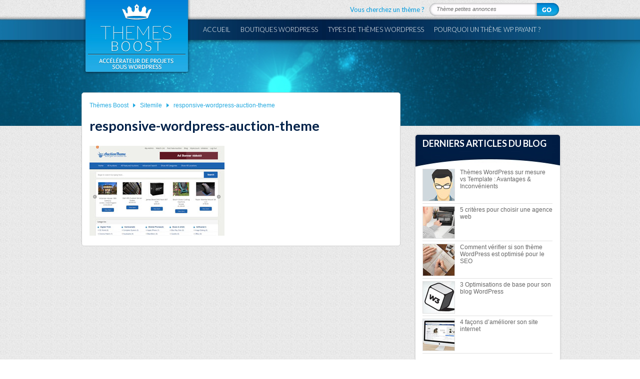

--- FILE ---
content_type: text/html; charset=UTF-8
request_url: https://www.themes-boost.fr/sitemile/responsive-wordpress-auction-theme/
body_size: 11049
content:
<!DOCTYPE html PUBLIC "-//W3C//DTD XHTML 1.0 Transitional//EN" "http://www.w3.org/TR/xhtml1/DTD/xhtml1-transitional.dtd">
<html lang="fr-FR">
<head>
<meta charset="UTF-8" />
<title>responsive-wordpress-auction-theme</title>
<link rel="profile" href="http://gmpg.org/xfn/11" />
<link rel="pingback" href="https://www.themes-boost.fr/xmlrpc.php" />
<meta name='robots' content='index, follow, max-image-preview:large, max-snippet:-1, max-video-preview:-1' />

	<!-- This site is optimized with the Yoast SEO plugin v22.3 - https://yoast.com/wordpress/plugins/seo/ -->
	<link rel="canonical" href="https://www.themes-boost.fr/sitemile/responsive-wordpress-auction-theme/" />
	<meta property="og:locale" content="fr_FR" />
	<meta property="og:type" content="article" />
	<meta property="og:title" content="responsive-wordpress-auction-theme" />
	<meta property="og:url" content="https://www.themes-boost.fr/sitemile/responsive-wordpress-auction-theme/" />
	<meta property="og:site_name" content="Themes Boost" />
	<meta property="og:image" content="https://www.themes-boost.fr/sitemile/responsive-wordpress-auction-theme" />
	<meta property="og:image:width" content="270" />
	<meta property="og:image:height" content="180" />
	<meta property="og:image:type" content="image/jpeg" />
	<script type="application/ld+json" class="yoast-schema-graph">{"@context":"https://schema.org","@graph":[{"@type":"WebPage","@id":"https://www.themes-boost.fr/sitemile/responsive-wordpress-auction-theme/","url":"https://www.themes-boost.fr/sitemile/responsive-wordpress-auction-theme/","name":"responsive-wordpress-auction-theme","isPartOf":{"@id":"https://www.themes-boost.fr/#website"},"primaryImageOfPage":{"@id":"https://www.themes-boost.fr/sitemile/responsive-wordpress-auction-theme/#primaryimage"},"image":{"@id":"https://www.themes-boost.fr/sitemile/responsive-wordpress-auction-theme/#primaryimage"},"thumbnailUrl":"https://www.themes-boost.fr/wp-content/uploads/responsive-wordpress-auction-theme.jpg","datePublished":"2014-09-08T08:44:06+00:00","dateModified":"2014-09-08T08:44:06+00:00","breadcrumb":{"@id":"https://www.themes-boost.fr/sitemile/responsive-wordpress-auction-theme/#breadcrumb"},"inLanguage":"fr-FR","potentialAction":[{"@type":"ReadAction","target":["https://www.themes-boost.fr/sitemile/responsive-wordpress-auction-theme/"]}]},{"@type":"ImageObject","inLanguage":"fr-FR","@id":"https://www.themes-boost.fr/sitemile/responsive-wordpress-auction-theme/#primaryimage","url":"https://www.themes-boost.fr/wp-content/uploads/responsive-wordpress-auction-theme.jpg","contentUrl":"https://www.themes-boost.fr/wp-content/uploads/responsive-wordpress-auction-theme.jpg","width":270,"height":180},{"@type":"BreadcrumbList","@id":"https://www.themes-boost.fr/sitemile/responsive-wordpress-auction-theme/#breadcrumb","itemListElement":[{"@type":"ListItem","position":1,"name":"Thèmes Boost","item":"https://www.themes-boost.fr/"},{"@type":"ListItem","position":2,"name":"Sitemile","item":"https://www.themes-boost.fr/sitemile/"},{"@type":"ListItem","position":3,"name":"responsive-wordpress-auction-theme"}]},{"@type":"WebSite","@id":"https://www.themes-boost.fr/#website","url":"https://www.themes-boost.fr/","name":"Themes Boost","description":"Accélérateur de projets sous Wordpress - Choisissez un thème WP professionnel à un prix compétitif !","potentialAction":[{"@type":"SearchAction","target":{"@type":"EntryPoint","urlTemplate":"https://www.themes-boost.fr/?s={search_term_string}"},"query-input":"required name=search_term_string"}],"inLanguage":"fr-FR"}]}</script>
	<!-- / Yoast SEO plugin. -->


<link rel='dns-prefetch' href='//www.googletagmanager.com' />
<link rel="alternate" type="application/rss+xml" title="Themes Boost &raquo; Flux" href="https://www.themes-boost.fr/feed/" />
<link rel="alternate" type="application/rss+xml" title="Themes Boost &raquo; Flux des commentaires" href="https://www.themes-boost.fr/comments/feed/" />
<link rel="alternate" type="application/rss+xml" title="Themes Boost &raquo; responsive-wordpress-auction-theme Flux des commentaires" href="https://www.themes-boost.fr/sitemile/responsive-wordpress-auction-theme/feed/" />
<script type="text/javascript">
/* <![CDATA[ */
window._wpemojiSettings = {"baseUrl":"https:\/\/s.w.org\/images\/core\/emoji\/14.0.0\/72x72\/","ext":".png","svgUrl":"https:\/\/s.w.org\/images\/core\/emoji\/14.0.0\/svg\/","svgExt":".svg","source":{"concatemoji":"https:\/\/www.themes-boost.fr\/wp-includes\/js\/wp-emoji-release.min.js"}};
/*! This file is auto-generated */
!function(i,n){var o,s,e;function c(e){try{var t={supportTests:e,timestamp:(new Date).valueOf()};sessionStorage.setItem(o,JSON.stringify(t))}catch(e){}}function p(e,t,n){e.clearRect(0,0,e.canvas.width,e.canvas.height),e.fillText(t,0,0);var t=new Uint32Array(e.getImageData(0,0,e.canvas.width,e.canvas.height).data),r=(e.clearRect(0,0,e.canvas.width,e.canvas.height),e.fillText(n,0,0),new Uint32Array(e.getImageData(0,0,e.canvas.width,e.canvas.height).data));return t.every(function(e,t){return e===r[t]})}function u(e,t,n){switch(t){case"flag":return n(e,"\ud83c\udff3\ufe0f\u200d\u26a7\ufe0f","\ud83c\udff3\ufe0f\u200b\u26a7\ufe0f")?!1:!n(e,"\ud83c\uddfa\ud83c\uddf3","\ud83c\uddfa\u200b\ud83c\uddf3")&&!n(e,"\ud83c\udff4\udb40\udc67\udb40\udc62\udb40\udc65\udb40\udc6e\udb40\udc67\udb40\udc7f","\ud83c\udff4\u200b\udb40\udc67\u200b\udb40\udc62\u200b\udb40\udc65\u200b\udb40\udc6e\u200b\udb40\udc67\u200b\udb40\udc7f");case"emoji":return!n(e,"\ud83e\udef1\ud83c\udffb\u200d\ud83e\udef2\ud83c\udfff","\ud83e\udef1\ud83c\udffb\u200b\ud83e\udef2\ud83c\udfff")}return!1}function f(e,t,n){var r="undefined"!=typeof WorkerGlobalScope&&self instanceof WorkerGlobalScope?new OffscreenCanvas(300,150):i.createElement("canvas"),a=r.getContext("2d",{willReadFrequently:!0}),o=(a.textBaseline="top",a.font="600 32px Arial",{});return e.forEach(function(e){o[e]=t(a,e,n)}),o}function t(e){var t=i.createElement("script");t.src=e,t.defer=!0,i.head.appendChild(t)}"undefined"!=typeof Promise&&(o="wpEmojiSettingsSupports",s=["flag","emoji"],n.supports={everything:!0,everythingExceptFlag:!0},e=new Promise(function(e){i.addEventListener("DOMContentLoaded",e,{once:!0})}),new Promise(function(t){var n=function(){try{var e=JSON.parse(sessionStorage.getItem(o));if("object"==typeof e&&"number"==typeof e.timestamp&&(new Date).valueOf()<e.timestamp+604800&&"object"==typeof e.supportTests)return e.supportTests}catch(e){}return null}();if(!n){if("undefined"!=typeof Worker&&"undefined"!=typeof OffscreenCanvas&&"undefined"!=typeof URL&&URL.createObjectURL&&"undefined"!=typeof Blob)try{var e="postMessage("+f.toString()+"("+[JSON.stringify(s),u.toString(),p.toString()].join(",")+"));",r=new Blob([e],{type:"text/javascript"}),a=new Worker(URL.createObjectURL(r),{name:"wpTestEmojiSupports"});return void(a.onmessage=function(e){c(n=e.data),a.terminate(),t(n)})}catch(e){}c(n=f(s,u,p))}t(n)}).then(function(e){for(var t in e)n.supports[t]=e[t],n.supports.everything=n.supports.everything&&n.supports[t],"flag"!==t&&(n.supports.everythingExceptFlag=n.supports.everythingExceptFlag&&n.supports[t]);n.supports.everythingExceptFlag=n.supports.everythingExceptFlag&&!n.supports.flag,n.DOMReady=!1,n.readyCallback=function(){n.DOMReady=!0}}).then(function(){return e}).then(function(){var e;n.supports.everything||(n.readyCallback(),(e=n.source||{}).concatemoji?t(e.concatemoji):e.wpemoji&&e.twemoji&&(t(e.twemoji),t(e.wpemoji)))}))}((window,document),window._wpemojiSettings);
/* ]]> */
</script>

<style id='wp-emoji-styles-inline-css' type='text/css'>

	img.wp-smiley, img.emoji {
		display: inline !important;
		border: none !important;
		box-shadow: none !important;
		height: 1em !important;
		width: 1em !important;
		margin: 0 0.07em !important;
		vertical-align: -0.1em !important;
		background: none !important;
		padding: 0 !important;
	}
</style>
<link rel='stylesheet' id='wp-block-library-css' href='https://www.themes-boost.fr/wp-includes/css/dist/block-library/style.min.css' type='text/css' media='all' />
<style id='classic-theme-styles-inline-css' type='text/css'>
/*! This file is auto-generated */
.wp-block-button__link{color:#fff;background-color:#32373c;border-radius:9999px;box-shadow:none;text-decoration:none;padding:calc(.667em + 2px) calc(1.333em + 2px);font-size:1.125em}.wp-block-file__button{background:#32373c;color:#fff;text-decoration:none}
</style>
<style id='global-styles-inline-css' type='text/css'>
body{--wp--preset--color--black: #000000;--wp--preset--color--cyan-bluish-gray: #abb8c3;--wp--preset--color--white: #ffffff;--wp--preset--color--pale-pink: #f78da7;--wp--preset--color--vivid-red: #cf2e2e;--wp--preset--color--luminous-vivid-orange: #ff6900;--wp--preset--color--luminous-vivid-amber: #fcb900;--wp--preset--color--light-green-cyan: #7bdcb5;--wp--preset--color--vivid-green-cyan: #00d084;--wp--preset--color--pale-cyan-blue: #8ed1fc;--wp--preset--color--vivid-cyan-blue: #0693e3;--wp--preset--color--vivid-purple: #9b51e0;--wp--preset--gradient--vivid-cyan-blue-to-vivid-purple: linear-gradient(135deg,rgba(6,147,227,1) 0%,rgb(155,81,224) 100%);--wp--preset--gradient--light-green-cyan-to-vivid-green-cyan: linear-gradient(135deg,rgb(122,220,180) 0%,rgb(0,208,130) 100%);--wp--preset--gradient--luminous-vivid-amber-to-luminous-vivid-orange: linear-gradient(135deg,rgba(252,185,0,1) 0%,rgba(255,105,0,1) 100%);--wp--preset--gradient--luminous-vivid-orange-to-vivid-red: linear-gradient(135deg,rgba(255,105,0,1) 0%,rgb(207,46,46) 100%);--wp--preset--gradient--very-light-gray-to-cyan-bluish-gray: linear-gradient(135deg,rgb(238,238,238) 0%,rgb(169,184,195) 100%);--wp--preset--gradient--cool-to-warm-spectrum: linear-gradient(135deg,rgb(74,234,220) 0%,rgb(151,120,209) 20%,rgb(207,42,186) 40%,rgb(238,44,130) 60%,rgb(251,105,98) 80%,rgb(254,248,76) 100%);--wp--preset--gradient--blush-light-purple: linear-gradient(135deg,rgb(255,206,236) 0%,rgb(152,150,240) 100%);--wp--preset--gradient--blush-bordeaux: linear-gradient(135deg,rgb(254,205,165) 0%,rgb(254,45,45) 50%,rgb(107,0,62) 100%);--wp--preset--gradient--luminous-dusk: linear-gradient(135deg,rgb(255,203,112) 0%,rgb(199,81,192) 50%,rgb(65,88,208) 100%);--wp--preset--gradient--pale-ocean: linear-gradient(135deg,rgb(255,245,203) 0%,rgb(182,227,212) 50%,rgb(51,167,181) 100%);--wp--preset--gradient--electric-grass: linear-gradient(135deg,rgb(202,248,128) 0%,rgb(113,206,126) 100%);--wp--preset--gradient--midnight: linear-gradient(135deg,rgb(2,3,129) 0%,rgb(40,116,252) 100%);--wp--preset--font-size--small: 13px;--wp--preset--font-size--medium: 20px;--wp--preset--font-size--large: 36px;--wp--preset--font-size--x-large: 42px;--wp--preset--spacing--20: 0.44rem;--wp--preset--spacing--30: 0.67rem;--wp--preset--spacing--40: 1rem;--wp--preset--spacing--50: 1.5rem;--wp--preset--spacing--60: 2.25rem;--wp--preset--spacing--70: 3.38rem;--wp--preset--spacing--80: 5.06rem;--wp--preset--shadow--natural: 6px 6px 9px rgba(0, 0, 0, 0.2);--wp--preset--shadow--deep: 12px 12px 50px rgba(0, 0, 0, 0.4);--wp--preset--shadow--sharp: 6px 6px 0px rgba(0, 0, 0, 0.2);--wp--preset--shadow--outlined: 6px 6px 0px -3px rgba(255, 255, 255, 1), 6px 6px rgba(0, 0, 0, 1);--wp--preset--shadow--crisp: 6px 6px 0px rgba(0, 0, 0, 1);}:where(.is-layout-flex){gap: 0.5em;}:where(.is-layout-grid){gap: 0.5em;}body .is-layout-flow > .alignleft{float: left;margin-inline-start: 0;margin-inline-end: 2em;}body .is-layout-flow > .alignright{float: right;margin-inline-start: 2em;margin-inline-end: 0;}body .is-layout-flow > .aligncenter{margin-left: auto !important;margin-right: auto !important;}body .is-layout-constrained > .alignleft{float: left;margin-inline-start: 0;margin-inline-end: 2em;}body .is-layout-constrained > .alignright{float: right;margin-inline-start: 2em;margin-inline-end: 0;}body .is-layout-constrained > .aligncenter{margin-left: auto !important;margin-right: auto !important;}body .is-layout-constrained > :where(:not(.alignleft):not(.alignright):not(.alignfull)){max-width: var(--wp--style--global--content-size);margin-left: auto !important;margin-right: auto !important;}body .is-layout-constrained > .alignwide{max-width: var(--wp--style--global--wide-size);}body .is-layout-flex{display: flex;}body .is-layout-flex{flex-wrap: wrap;align-items: center;}body .is-layout-flex > *{margin: 0;}body .is-layout-grid{display: grid;}body .is-layout-grid > *{margin: 0;}:where(.wp-block-columns.is-layout-flex){gap: 2em;}:where(.wp-block-columns.is-layout-grid){gap: 2em;}:where(.wp-block-post-template.is-layout-flex){gap: 1.25em;}:where(.wp-block-post-template.is-layout-grid){gap: 1.25em;}.has-black-color{color: var(--wp--preset--color--black) !important;}.has-cyan-bluish-gray-color{color: var(--wp--preset--color--cyan-bluish-gray) !important;}.has-white-color{color: var(--wp--preset--color--white) !important;}.has-pale-pink-color{color: var(--wp--preset--color--pale-pink) !important;}.has-vivid-red-color{color: var(--wp--preset--color--vivid-red) !important;}.has-luminous-vivid-orange-color{color: var(--wp--preset--color--luminous-vivid-orange) !important;}.has-luminous-vivid-amber-color{color: var(--wp--preset--color--luminous-vivid-amber) !important;}.has-light-green-cyan-color{color: var(--wp--preset--color--light-green-cyan) !important;}.has-vivid-green-cyan-color{color: var(--wp--preset--color--vivid-green-cyan) !important;}.has-pale-cyan-blue-color{color: var(--wp--preset--color--pale-cyan-blue) !important;}.has-vivid-cyan-blue-color{color: var(--wp--preset--color--vivid-cyan-blue) !important;}.has-vivid-purple-color{color: var(--wp--preset--color--vivid-purple) !important;}.has-black-background-color{background-color: var(--wp--preset--color--black) !important;}.has-cyan-bluish-gray-background-color{background-color: var(--wp--preset--color--cyan-bluish-gray) !important;}.has-white-background-color{background-color: var(--wp--preset--color--white) !important;}.has-pale-pink-background-color{background-color: var(--wp--preset--color--pale-pink) !important;}.has-vivid-red-background-color{background-color: var(--wp--preset--color--vivid-red) !important;}.has-luminous-vivid-orange-background-color{background-color: var(--wp--preset--color--luminous-vivid-orange) !important;}.has-luminous-vivid-amber-background-color{background-color: var(--wp--preset--color--luminous-vivid-amber) !important;}.has-light-green-cyan-background-color{background-color: var(--wp--preset--color--light-green-cyan) !important;}.has-vivid-green-cyan-background-color{background-color: var(--wp--preset--color--vivid-green-cyan) !important;}.has-pale-cyan-blue-background-color{background-color: var(--wp--preset--color--pale-cyan-blue) !important;}.has-vivid-cyan-blue-background-color{background-color: var(--wp--preset--color--vivid-cyan-blue) !important;}.has-vivid-purple-background-color{background-color: var(--wp--preset--color--vivid-purple) !important;}.has-black-border-color{border-color: var(--wp--preset--color--black) !important;}.has-cyan-bluish-gray-border-color{border-color: var(--wp--preset--color--cyan-bluish-gray) !important;}.has-white-border-color{border-color: var(--wp--preset--color--white) !important;}.has-pale-pink-border-color{border-color: var(--wp--preset--color--pale-pink) !important;}.has-vivid-red-border-color{border-color: var(--wp--preset--color--vivid-red) !important;}.has-luminous-vivid-orange-border-color{border-color: var(--wp--preset--color--luminous-vivid-orange) !important;}.has-luminous-vivid-amber-border-color{border-color: var(--wp--preset--color--luminous-vivid-amber) !important;}.has-light-green-cyan-border-color{border-color: var(--wp--preset--color--light-green-cyan) !important;}.has-vivid-green-cyan-border-color{border-color: var(--wp--preset--color--vivid-green-cyan) !important;}.has-pale-cyan-blue-border-color{border-color: var(--wp--preset--color--pale-cyan-blue) !important;}.has-vivid-cyan-blue-border-color{border-color: var(--wp--preset--color--vivid-cyan-blue) !important;}.has-vivid-purple-border-color{border-color: var(--wp--preset--color--vivid-purple) !important;}.has-vivid-cyan-blue-to-vivid-purple-gradient-background{background: var(--wp--preset--gradient--vivid-cyan-blue-to-vivid-purple) !important;}.has-light-green-cyan-to-vivid-green-cyan-gradient-background{background: var(--wp--preset--gradient--light-green-cyan-to-vivid-green-cyan) !important;}.has-luminous-vivid-amber-to-luminous-vivid-orange-gradient-background{background: var(--wp--preset--gradient--luminous-vivid-amber-to-luminous-vivid-orange) !important;}.has-luminous-vivid-orange-to-vivid-red-gradient-background{background: var(--wp--preset--gradient--luminous-vivid-orange-to-vivid-red) !important;}.has-very-light-gray-to-cyan-bluish-gray-gradient-background{background: var(--wp--preset--gradient--very-light-gray-to-cyan-bluish-gray) !important;}.has-cool-to-warm-spectrum-gradient-background{background: var(--wp--preset--gradient--cool-to-warm-spectrum) !important;}.has-blush-light-purple-gradient-background{background: var(--wp--preset--gradient--blush-light-purple) !important;}.has-blush-bordeaux-gradient-background{background: var(--wp--preset--gradient--blush-bordeaux) !important;}.has-luminous-dusk-gradient-background{background: var(--wp--preset--gradient--luminous-dusk) !important;}.has-pale-ocean-gradient-background{background: var(--wp--preset--gradient--pale-ocean) !important;}.has-electric-grass-gradient-background{background: var(--wp--preset--gradient--electric-grass) !important;}.has-midnight-gradient-background{background: var(--wp--preset--gradient--midnight) !important;}.has-small-font-size{font-size: var(--wp--preset--font-size--small) !important;}.has-medium-font-size{font-size: var(--wp--preset--font-size--medium) !important;}.has-large-font-size{font-size: var(--wp--preset--font-size--large) !important;}.has-x-large-font-size{font-size: var(--wp--preset--font-size--x-large) !important;}
.wp-block-navigation a:where(:not(.wp-element-button)){color: inherit;}
:where(.wp-block-post-template.is-layout-flex){gap: 1.25em;}:where(.wp-block-post-template.is-layout-grid){gap: 1.25em;}
:where(.wp-block-columns.is-layout-flex){gap: 2em;}:where(.wp-block-columns.is-layout-grid){gap: 2em;}
.wp-block-pullquote{font-size: 1.5em;line-height: 1.6;}
</style>
<link rel='stylesheet' id='bsearch-style-css' href='https://www.themes-boost.fr/wp-content/plugins/better-search/includes/css/bsearch-styles.min.css' type='text/css' media='all' />

<!-- Extrait de code de la balise Google (gtag.js) ajouté par Site Kit -->
<!-- Extrait Google Analytics ajouté par Site Kit -->
<script type="text/javascript" src="https://www.googletagmanager.com/gtag/js" id="google_gtagjs-js" async></script>
<script type="text/javascript" id="google_gtagjs-js-after">
/* <![CDATA[ */
window.dataLayer = window.dataLayer || [];function gtag(){dataLayer.push(arguments);}
gtag("set","linker",{"domains":["www.themes-boost.fr"]});
gtag("js", new Date());
gtag("set", "developer_id.dZTNiMT", true);
gtag("config", "GT-M39ZJNP8");
 window._googlesitekit = window._googlesitekit || {}; window._googlesitekit.throttledEvents = []; window._googlesitekit.gtagEvent = (name, data) => { var key = JSON.stringify( { name, data } ); if ( !! window._googlesitekit.throttledEvents[ key ] ) { return; } window._googlesitekit.throttledEvents[ key ] = true; setTimeout( () => { delete window._googlesitekit.throttledEvents[ key ]; }, 5 ); gtag( "event", name, { ...data, event_source: "site-kit" } ); }; 
/* ]]> */
</script>
<link rel="https://api.w.org/" href="https://www.themes-boost.fr/wp-json/" /><link rel="alternate" type="application/json" href="https://www.themes-boost.fr/wp-json/wp/v2/media/8356" /><link rel="EditURI" type="application/rsd+xml" title="RSD" href="https://www.themes-boost.fr/xmlrpc.php?rsd" />
<link rel='shortlink' href='https://www.themes-boost.fr/?p=8356' />
<link rel="alternate" type="application/json+oembed" href="https://www.themes-boost.fr/wp-json/oembed/1.0/embed?url=https%3A%2F%2Fwww.themes-boost.fr%2Fsitemile%2Fresponsive-wordpress-auction-theme%2F" />
<link rel="alternate" type="text/xml+oembed" href="https://www.themes-boost.fr/wp-json/oembed/1.0/embed?url=https%3A%2F%2Fwww.themes-boost.fr%2Fsitemile%2Fresponsive-wordpress-auction-theme%2F&#038;format=xml" />
<meta name="generator" content="Site Kit by Google 1.171.0" /><!-- Analytics by WP Statistics v14.11.4 - https://wp-statistics.com -->
<style type="text/css">.broken_link, a.broken_link {
	text-decoration: line-through;
}</style><link href='https://www.themes-boost.fr/wp-content/themes/clear-boost/assets/css/main.css' rel='stylesheet' type='text/css' media='screen' />
<link rel="shortcut icon" type="image/x-icon" href="https://www.themes-boost.fr/wp-content/themes/clear-boost/assets/img/favicon.ico" />
<link href='https://fonts.googleapis.com/css?family=Lato:300,400,700,900,300italic,400italic,700italic,900italic' rel='stylesheet' type='text/css'>
<script src='https://www.themes-boost.fr/wp-content/themes/clear-boost/assets/js/jquery.js' type='text/javascript'></script>
<script src='https://www.themes-boost.fr/wp-content/themes/clear-boost/assets/js/main.js' type='text/javascript'></script>
</head>
<body class="attachment attachment-template-default attachmentid-8356 attachment-jpeg interieur">
<div class="header">
<div class="wrap">
<img src="https://www.themes-boost.fr/wp-content/themes/clear-boost/assets/img/logo-top.png" alt="Themes BOOST" width="195" height="144" id="logo-principal"/>
<form role="search" method="get" id="searchform" action="https://www.themes-boost.fr/" class="searchbox" >
<label>Vous cherchez un thème ?</label>
<div class="input-box"><input type="text" name="s" id="s" value="Thème petites annonces" onfocus="if(this.value=='Thème petites annonces'){ this.value = ''; }" onblur="if (this.value == '') {this.value = 'Thème petites annonces'; }" /></div>
<input type="submit" id="searchsubmit" value="" class="js-submit" />
</form>
<ul id="menu-header" class="menu"><li id="menu-item-1149" class="menu-item menu-item-type-custom menu-item-object-custom menu-item-1149"><a href="https://themes-boost.fr/">Accueil</a></li>
<li id="menu-item-11" class="menu-item menu-item-type-post_type menu-item-object-page menu-item-has-children menu-item-11"><a href="https://www.themes-boost.fr/liste-boutiques-premium-wordpress/">Boutiques wordpress</a>
<ul class="sub-menu">
	<li id="menu-item-12" class="menu-item menu-item-type-post_type menu-item-object-page menu-item-12"><a href="https://www.themes-boost.fr/appthemes/">Appthemes</a></li>
	<li id="menu-item-2263" class="menu-item menu-item-type-post_type menu-item-object-page menu-item-2263"><a href="https://www.themes-boost.fr/colorlabs-company/">ColorLabs &#038; Company</a></li>
	<li id="menu-item-37" class="menu-item menu-item-type-post_type menu-item-object-page menu-item-37"><a href="https://www.themes-boost.fr/elegant-themes/">ElegantThemes</a></li>
	<li id="menu-item-3207" class="menu-item menu-item-type-post_type menu-item-object-page menu-item-3207"><a href="https://www.themes-boost.fr/enginethemes/">Enginethemes</a></li>
	<li id="menu-item-110" class="menu-item menu-item-type-post_type menu-item-object-page menu-item-110"><a href="https://www.themes-boost.fr/flexithemes/">FlexiThemes</a></li>
	<li id="menu-item-2264" class="menu-item menu-item-type-post_type menu-item-object-page menu-item-2264"><a href="https://www.themes-boost.fr/gabfirethemes/">Gabfire Themes</a></li>
	<li id="menu-item-112" class="menu-item menu-item-type-post_type menu-item-object-page menu-item-112"><a href="https://www.themes-boost.fr/inkthemes/">InkThemes</a></li>
	<li id="menu-item-121" class="menu-item menu-item-type-post_type menu-item-object-page menu-item-121"><a href="https://www.themes-boost.fr/magazine3/">Magazine3</a></li>
	<li id="menu-item-115" class="menu-item menu-item-type-post_type menu-item-object-page menu-item-115"><a href="https://www.themes-boost.fr/mint-themes/">Mint Themes</a></li>
	<li id="menu-item-116" class="menu-item menu-item-type-post_type menu-item-object-page menu-item-116"><a href="https://www.themes-boost.fr/mojo-themes/">Mojo Themes</a></li>
	<li id="menu-item-117" class="menu-item menu-item-type-post_type menu-item-object-page menu-item-117"><a href="https://www.themes-boost.fr/nattywp/">NattyWP</a></li>
	<li id="menu-item-118" class="menu-item menu-item-type-post_type menu-item-object-page menu-item-118"><a href="https://www.themes-boost.fr/obox/">Obox Design</a></li>
	<li id="menu-item-2267" class="menu-item menu-item-type-post_type menu-item-object-page menu-item-2267"><a href="https://www.themes-boost.fr/organic-themes/">Organic themes</a></li>
	<li id="menu-item-122" class="menu-item menu-item-type-post_type menu-item-object-page menu-item-122"><a href="https://www.themes-boost.fr/premiumpress/">PremiumPress</a></li>
	<li id="menu-item-123" class="menu-item menu-item-type-post_type menu-item-object-page menu-item-123"><a href="https://www.themes-boost.fr/richwp/">RichWP</a></li>
	<li id="menu-item-109" class="menu-item menu-item-type-post_type menu-item-object-page menu-item-109"><a href="https://www.themes-boost.fr/rockable-themes/">Rockable Themes</a></li>
	<li id="menu-item-8377" class="menu-item menu-item-type-post_type menu-item-object-page menu-item-8377"><a href="https://www.themes-boost.fr/sitemile/">Sitemile</a></li>
	<li id="menu-item-108" class="menu-item menu-item-type-post_type menu-item-object-page menu-item-108"><a href="https://www.themes-boost.fr/solostream/">Solostream</a></li>
	<li id="menu-item-106" class="menu-item menu-item-type-post_type menu-item-object-page menu-item-106"><a href="https://www.themes-boost.fr/studiopress/">Studiopress</a></li>
	<li id="menu-item-105" class="menu-item menu-item-type-post_type menu-item-object-page menu-item-105"><a href="https://www.themes-boost.fr/templatic/">Templatic</a></li>
	<li id="menu-item-104" class="menu-item menu-item-type-post_type menu-item-object-page menu-item-104"><a href="https://www.themes-boost.fr/themeforest/">ThemeForest</a></li>
	<li id="menu-item-103" class="menu-item menu-item-type-post_type menu-item-object-page menu-item-103"><a href="https://www.themes-boost.fr/theme-junkie/">Theme Junkie</a></li>
	<li id="menu-item-102" class="menu-item menu-item-type-post_type menu-item-object-page menu-item-102"><a href="https://www.themes-boost.fr/themefuse/">Themefuse</a></li>
	<li id="menu-item-138" class="menu-item menu-item-type-post_type menu-item-object-page menu-item-138"><a href="https://www.themes-boost.fr/themes-kingdom/">Themes Kingdom</a></li>
	<li id="menu-item-137" class="menu-item menu-item-type-post_type menu-item-object-page menu-item-137"><a href="https://www.themes-boost.fr/theme-trust/">Themetrust</a></li>
	<li id="menu-item-7906" class="menu-item menu-item-type-post_type menu-item-object-page menu-item-7906"><a href="https://www.themes-boost.fr/theme-warrior/">Theme Warrior</a></li>
	<li id="menu-item-135" class="menu-item menu-item-type-post_type menu-item-object-page menu-item-135"><a href="https://www.themes-boost.fr/themify/">Themify</a></li>
	<li id="menu-item-100" class="menu-item menu-item-type-post_type menu-item-object-page menu-item-100"><a href="https://www.themes-boost.fr/tokokoo/">Tokokoo</a></li>
	<li id="menu-item-96" class="menu-item menu-item-type-post_type menu-item-object-page menu-item-96"><a href="https://www.themes-boost.fr/wpcrunchy/">Wpcrunchy</a></li>
	<li id="menu-item-95" class="menu-item menu-item-type-post_type menu-item-object-page menu-item-95"><a href="https://www.themes-boost.fr/wpzoom/">WpZoom</a></li>
</ul>
</li>
<li id="menu-item-19" class="menu-item menu-item-type-post_type menu-item-object-page menu-item-has-children menu-item-19"><a href="https://www.themes-boost.fr/types-wordpress/">Types de thèmes WordPress</a>
<ul class="sub-menu">
	<li id="menu-item-8012" class="menu-item menu-item-type-post_type menu-item-object-page menu-item-8012"><a href="https://www.themes-boost.fr/types-wordpress/achat-groupe/">Thèmes achats groupés</a></li>
	<li id="menu-item-170" class="menu-item menu-item-type-post_type menu-item-object-page menu-item-170"><a href="https://www.themes-boost.fr/types-wordpress/agences-immobilieres/">Thèmes agences immobilières</a></li>
	<li id="menu-item-2072" class="menu-item menu-item-type-post_type menu-item-object-page menu-item-2072"><a href="https://www.themes-boost.fr/types-wordpress/annuaires/">Thèmes annuaires</a></li>
	<li id="menu-item-5045" class="menu-item menu-item-type-post_type menu-item-object-page menu-item-5045"><a href="https://www.themes-boost.fr/types-wordpress/applications/">Thèmes applications / apps</a></li>
	<li id="menu-item-2045" class="menu-item menu-item-type-post_type menu-item-object-page menu-item-2045"><a href="https://www.themes-boost.fr/types-wordpress/avis-notation/">Thèmes avis / notation</a></li>
	<li id="menu-item-177" class="menu-item menu-item-type-post_type menu-item-object-page menu-item-177"><a href="https://www.themes-boost.fr/types-wordpress/blog/">Thèmes blog</a></li>
	<li id="menu-item-2047" class="menu-item menu-item-type-post_type menu-item-object-page menu-item-2047"><a href="https://www.themes-boost.fr/types-wordpress/cafe-bar/">Thèmes café / bar</a></li>
	<li id="menu-item-2049" class="menu-item menu-item-type-post_type menu-item-object-page menu-item-2049"><a href="https://www.themes-boost.fr/types-wordpress/comparateur-prix/">Thèmes comparateur de prix</a></li>
	<li id="menu-item-8060" class="menu-item menu-item-type-post_type menu-item-object-page menu-item-8060"><a href="https://www.themes-boost.fr/types-wordpress/crowdfunding/">Thèmes crowdfunding</a></li>
	<li id="menu-item-2051" class="menu-item menu-item-type-post_type menu-item-object-page menu-item-2051"><a href="https://www.themes-boost.fr/types-wordpress/cv-curriculum-vitae/">Thèmes cv / curriculum vitae</a></li>
	<li id="menu-item-172" class="menu-item menu-item-type-post_type menu-item-object-page menu-item-172"><a href="https://www.themes-boost.fr/types-wordpress/e-commerce/">Thèmes e-commerce</a></li>
	<li id="menu-item-169" class="menu-item menu-item-type-post_type menu-item-object-page menu-item-169"><a href="https://www.themes-boost.fr/types-wordpress/entreprise-business/">Thèmes entreprise / business</a></li>
	<li id="menu-item-2044" class="menu-item menu-item-type-post_type menu-item-object-page menu-item-2044"><a href="https://www.themes-boost.fr/types-wordpress/evenements-evenementiels/">Thèmes événements / événementiels</a></li>
	<li id="menu-item-2058" class="menu-item menu-item-type-post_type menu-item-object-page menu-item-2058"><a href="https://www.themes-boost.fr/types-wordpress/frameworks/">Thèmes frameworks</a></li>
	<li id="menu-item-9129" class="menu-item menu-item-type-post_type menu-item-object-page menu-item-9129"><a href="https://www.themes-boost.fr/types-wordpress/groupes-de-musiques/">Thèmes groupes de musique</a></li>
	<li id="menu-item-2059" class="menu-item menu-item-type-post_type menu-item-object-page menu-item-2059"><a href="https://www.themes-boost.fr/types-wordpress/hotels/">Thèmes hôtels</a></li>
	<li id="menu-item-2061" class="menu-item menu-item-type-post_type menu-item-object-page menu-item-2061"><a href="https://www.themes-boost.fr/types-wordpress/landing-page/">Thèmes landing page</a></li>
	<li id="menu-item-174" class="menu-item menu-item-type-post_type menu-item-object-page menu-item-174"><a href="https://www.themes-boost.fr/types-wordpress/magazine/">Thèmes magazine / journal</a></li>
	<li id="menu-item-2063" class="menu-item menu-item-type-post_type menu-item-object-page menu-item-2063"><a href="https://www.themes-boost.fr/types-wordpress/marketing/">Thèmes marketing</a></li>
	<li id="menu-item-2065" class="menu-item menu-item-type-post_type menu-item-object-page menu-item-2065"><a href="https://www.themes-boost.fr/types-wordpress/multimedia/">Thèmes multimédia</a></li>
	<li id="menu-item-181" class="menu-item menu-item-type-post_type menu-item-object-page menu-item-181"><a href="https://www.themes-boost.fr/types-wordpress/offres-emploi/">Thèmes offres d&#8217;emploi</a></li>
	<li id="menu-item-2088" class="menu-item menu-item-type-post_type menu-item-object-page menu-item-2088"><a href="https://www.themes-boost.fr/types-wordpress/organisations-mariages/">Thèmes organisation de mariage</a></li>
	<li id="menu-item-171" class="menu-item menu-item-type-post_type menu-item-object-page menu-item-171"><a href="https://www.themes-boost.fr/types-wordpress/petites-annonces/">Thèmes petites annonces</a></li>
	<li id="menu-item-173" class="menu-item menu-item-type-post_type menu-item-object-page menu-item-173"><a href="https://www.themes-boost.fr/types-wordpress/portfolio-photos/">Thèmes portfolio / photos</a></li>
	<li id="menu-item-2082" class="menu-item menu-item-type-post_type menu-item-object-page menu-item-2082"><a href="https://www.themes-boost.fr/types-wordpress/questions-reponses/">Thèmes questions / réponses</a></li>
	<li id="menu-item-2050" class="menu-item menu-item-type-post_type menu-item-object-page menu-item-2050"><a href="https://www.themes-boost.fr/types-wordpress/couponing-bons-de-reductions/">Thèmes réductions / couponing</a></li>
	<li id="menu-item-7979" class="menu-item menu-item-type-post_type menu-item-object-page menu-item-7979"><a href="https://www.themes-boost.fr/types-wordpress/rencontres/">Thèmes rencontres en ligne</a></li>
	<li id="menu-item-2068" class="menu-item menu-item-type-post_type menu-item-object-page menu-item-2068"><a href="https://www.themes-boost.fr/types-wordpress/reseaux-sociaux/">Thèmes réseaux sociaux</a></li>
	<li id="menu-item-8607" class="menu-item menu-item-type-post_type menu-item-object-page menu-item-8607"><a href="https://www.themes-boost.fr/types-wordpress/responsive-design/">Thèmes responsive design</a></li>
	<li id="menu-item-167" class="menu-item menu-item-type-post_type menu-item-object-page menu-item-167"><a href="https://www.themes-boost.fr/types-wordpress/restaurants/">Thèmes restaurants</a></li>
	<li id="menu-item-2053" class="menu-item menu-item-type-post_type menu-item-object-page menu-item-2053"><a href="https://www.themes-boost.fr/types-wordpress/sites-encheres/">Thèmes sites d&rsquo;enchères</a></li>
	<li id="menu-item-5047" class="menu-item menu-item-type-post_type menu-item-object-page menu-item-5047"><a href="https://www.themes-boost.fr/types-wordpress/support-clients/">Thèmes support clients</a></li>
	<li id="menu-item-4557" class="menu-item menu-item-type-post_type menu-item-object-page menu-item-4557"><a href="https://www.themes-boost.fr/types-wordpress/tumblr/">Thèmes Tumblr</a></li>
	<li id="menu-item-168" class="menu-item menu-item-type-post_type menu-item-object-page menu-item-168"><a href="https://www.themes-boost.fr/types-wordpress/video/">Thèmes vidéos</a></li>
	<li id="menu-item-2071" class="menu-item menu-item-type-post_type menu-item-object-page menu-item-2071"><a href="https://www.themes-boost.fr/types-wordpress/voyage/">Thèmes voyages</a></li>
</ul>
</li>
<li id="menu-item-18" class="menu-item menu-item-type-post_type menu-item-object-page menu-item-18"><a href="https://www.themes-boost.fr/pourquoi-payer/">Pourquoi un thème Wp payant ?</a></li>
</ul><div class="newsletterbox">
</div>
</div>
</div>
<div id="wrap" class="container">
<div class="main">
<div class="wrap">
<div class="main-article cat-page">
<div class="post" id="post-8356">
<p id="breadcrumbs"><span><span><a href="https://www.themes-boost.fr/">Thèmes Boost</a></span> <img src="https://themes-boost.fr/wp-content/themes/clear-boost/assets/img/separator-breadcrumb.gif" /> <span><a href="https://www.themes-boost.fr/sitemile/">Sitemile</a></span> <img src="https://themes-boost.fr/wp-content/themes/clear-boost/assets/img/separator-breadcrumb.gif" /> <span class="breadcrumb_last" aria-current="page">responsive-wordpress-auction-theme</span></span></p><h1>responsive-wordpress-auction-theme</h1>
<div class="reseau-sociaux-bouton-cat"></div>
<div class="entry redaction">
<p class="attachment"><a href='https://www.themes-boost.fr/wp-content/uploads/responsive-wordpress-auction-theme.jpg'><img decoding="async" width="270" height="180" src="https://www.themes-boost.fr/wp-content/uploads/responsive-wordpress-auction-theme.jpg" class="attachment-medium size-medium" alt="" /></a></p>
</div>
</div>
	
</div>
</div>
<div class="aside">
<div class="sidebox sidebox-last-news">
<p class="titre">Derniers articles du Blog</p>
<ul>
<li>
<img src="https://www.themes-boost.fr/wp-content/uploads/developpeur-wordpress.jpg" alt="Thèmes WordPress sur mesure vs Template : Avantages &#038; Inconvénients" />
<a href="https://www.themes-boost.fr/themes-wordpress-sur-mesure-vs-template/" title="Thèmes WordPress sur mesure vs Template : Avantages &#038; Inconvénients">Thèmes WordPress sur mesure vs Template : Avantages &#038; Inconvénients</a>
</li>
<li>
<img src="https://www.themes-boost.fr/wp-content/uploads/comment-choisir-agence-web.jpg" alt="5 critères pour choisir une agence web" />
<a href="https://www.themes-boost.fr/criteres-choisir-agence-web/" title="5 critères pour choisir une agence web">5 critères pour choisir une agence web</a>
</li>
<li>
<img src="https://www.themes-boost.fr/wp-content/uploads/optimiser-site-wordpress.jpg" alt="Comment vérifier si son thème WordPress est optimisé pour le SEO" />
<a href="https://www.themes-boost.fr/comment-verifier-si-son-theme-wordpress-est-optimise-pour-le-seo/" title="Comment vérifier si son thème WordPress est optimisé pour le SEO">Comment vérifier si son thème WordPress est optimisé pour le SEO</a>
</li>
<li>
<img src="https://www.themes-boost.fr/wp-content/uploads/W3-total-cache.jpg" alt="3 Optimisations de base pour son blog WordPress" />
<a href="https://www.themes-boost.fr/3-optimisations-de-base-pour-son-blog-wordpress/" title="3 Optimisations de base pour son blog WordPress">3 Optimisations de base pour son blog WordPress</a>
</li>
<li>
<img src="https://www.themes-boost.fr/wp-content/uploads/amelioration-son-site-internet.jpg" alt="4 façons d’améliorer son site internet" />
<a href="https://www.themes-boost.fr/4-facons-ameliorer-son-site-internet/" title="4 façons d’améliorer son site internet">4 façons d’améliorer son site internet</a>
</li>
</ul>
</div>
<div class="sidebox sidebox-top5 top5">
<p class="titre">Le top 5 des meilleures boutiques Wordpress</p>
<ul>
<li><a href="https://www.themes-boost.fr/go/elegant-themes" rel="nofollow" target="_blank"><img src="https://www.themes-boost.fr/wp-content/themes/clear-boost/assets/img/top-5-visuel-1.png" width="189" height="35"/></a></li>
<li><a href="https://www.themes-boost.fr/go/themeforest" rel="nofollow" target="_blank"><img src="https://www.themes-boost.fr/wp-content/themes/clear-boost/assets/img/top-5-visuel-2.png" width="189" height="35"/></a></li>
<li><a href="https://www.themes-boost.fr/go/appthemes" rel="nofollow" target="_blank"><img src="https://www.themes-boost.fr/wp-content/themes/clear-boost/assets/img/top-5-visuel-3.png" width="189" height="35"/></a></li>
<li><a href="https://www.themes-boost.fr/go/premiumpress" rel="nofollow" target="_blank"><img src="https://www.themes-boost.fr/wp-content/themes/clear-boost/assets/img/top-5-visuel-4.png" width="189" height="35"/></a></li>
<li><a href="https://www.themes-boost.fr/go/sitemile" rel="nofollow" target="_blank"><img src="https://www.themes-boost.fr/wp-content/themes/clear-boost/assets/img/top-5-visuel-5.png" width="189" height="35"/></a></li>
</ul>
</div>	
<div class="sidebox new-boutique">
<p class="titre">Découverte de nouvelles boutiques</p>
<ul>
<li>
<img src="https://www.themes-boost.fr/wp-content/themes/clear-boost/assets/img/themefuse-logo.jpg" alt="Themefuse" class="logo-site"/>
<div>
<p>THEMEFUSE</p>
<span>themefuse.com</span>
<a href="https://www.themes-boost.fr/go/themefuse" rel="nofollow" target="_blank">
<img src="https://www.themes-boost.fr/wp-content/themes/clear-boost/assets/img/vide.gif" width="89" height="21"/>
</a>
</div>
</li>
<li>
<img src="https://www.themes-boost.fr/wp-content/themes/clear-boost/assets/img/templatic-logo.jpg" alt="Swift Theme" class="logo-site"/>
<div>
<p>TEMPLATIC</p>
<span>templatic.com</span>
<a href="https://www.themes-boost.fr/go/templatic" rel="nofollow" target="_blank">
<img src="https://www.themes-boost.fr/wp-content/themes/clear-boost/assets/img/vide.gif" width="89" height="21"/>
</a>
</div>
</li>
<li>
<img src="https://www.themes-boost.fr/wp-content/themes/clear-boost/assets/img/themetrust-logo.jpg" alt="Themetrust" class="logo-site"/>
<div>
<p>THEMETRUST</p>
<span>themetrust.com</span>
<a href="https://www.themes-boost.fr/go/themetrust" rel="nofollow" target="_blank">
<img src="https://www.themes-boost.fr/wp-content/themes/clear-boost/assets/img/vide.gif" width="89" height="21"/>
</a>
</div>
</li>
<li>
<img src="https://www.themes-boost.fr/wp-content/themes/clear-boost/assets/img/mojo-themes-logo.jpg" alt="Mojo Themes" class="logo-site"/>
<div>
<p>MOJO THEMES</p>
<span>mojo-themes.com</span>
<a href="https://www.themes-boost.fr/go/mojo-themes" rel="nofollow" target="_blank">
<img src="https://www.themes-boost.fr/wp-content/themes/clear-boost/assets/img/vide.gif" width="89" height="21"/>
</a>
</div>
</li>
<li>
<img src="https://www.themes-boost.fr/wp-content/themes/clear-boost/assets/img/enginethemes-logo.jpg" alt="Enginethemes" class="logo-site"/>
<div>
<p>ENGINTHEMES</p>
<span>enginethemes.com</span>
<a href="https://www.themes-boost.fr/go/enginethemes" rel="nofollow" target="_blank">
<img src="https://www.themes-boost.fr/wp-content/themes/clear-boost/assets/img/vide.gif" width="89" height="21"/>
</a>
</div>
</li>
</ul>
</div>
</div>
<div class="clear"></div>
</div>
<div class="footer">
<div class="footer-top">
<div class="wrap">
<img src="https://www.themes-boost.fr/wp-content/themes/clear-boost/assets/img/logo-footer.jpg" alt="" id="logo-footer" >
<div class="bestof">
<p class="titre-footer">Sélection de thèmes</p>
<ul>
<li><a href="https://www.themes-boost.fr/appthemes/classipress/" title="Classipress">Classipress</a></li>
<li><a href="https://www.themes-boost.fr/elegant-themes/extra/" title="Extra">Extra</a></li>
<li class="marginless"><a href="https://www.themes-boost.fr/themify/postline/" title="Postline">Postline</a></li>
<li><a href="https://www.themes-boost.fr/premiumpress/directory-theme/" title="Directory">Directory</a></li>
<li><a href="https://www.themes-boost.fr/premiumpress/real-estate/" title="Real Estate">Real Estate</a></li>
<li class="marginless"><a href="https://www.themes-boost.fr/tokokoo/teeshirt-woocommerce/" title="Teeshirt woocommerce">Teeshirt</a></li>
<li><a href="https://www.themes-boost.fr/elegant-themes/estore/" title="eStore">eStore</a></li>
<li><a href="https://www.themes-boost.fr/appthemes/jobroller/" title="JobRoller">JobRoller</a></li>
<li class="marginless"><a href="https://www.themes-boost.fr/studiopress/agentpress/" title="AgentPress">AgentPress</a></li>
<li><a href="https://www.themes-boost.fr/elegant-themes/mycuisine/" title="MyCuisine">MyCuisine</a></li>
<li><a href="https://www.themes-boost.fr/appthemes/clipper/" title="Clipper">Clipper</a></li>
<li class="marginless"><a href="https://www.themes-boost.fr/rockable-themes/impressionist/" title="Impressionist">Impressionist</a></li>
<li><a href="https://www.themes-boost.fr/elegant-themes/foxy/" title="Foxy">Foxy</a></li>
<li><a href="https://www.themes-boost.fr/solostream/wp-attract/" title="Wp Attract">Wp Attract</a></li>
<li class="marginless"><a href="https://www.themes-boost.fr/wpzoom/morning/" title="Morning">Morning</a></li>
<li><a href="https://www.themes-boost.fr/nattywp/ifolio/" title="Ifolio">Ifolio</a></li>
<li><a href="https://www.themes-boost.fr/templatic/price-compare/" title="Price Compare">Price Compare</a></li>
<li class="marginless"><a href="https://www.themes-boost.fr/wpcrunchy/trailer/" title="Trailer">Trailer</a></li>
<li><a href="https://www.themes-boost.fr/elegant-themes/divi/" title="Divi">Divi</a></li>
<li><a href="https://www.themes-boost.fr/templatic/education-academy/" title="Education academy">Education</a></li>
<li class="marginless"><a href="https://www.themes-boost.fr/elegant-themes/convertible/" title="Convertible">Convertible</a></li>
<li><a href="https://www.themes-boost.fr/enginethemes/hotelengine-comfy/" title="Hotelengine">Hotelengine</a></li>
<li><a href="https://www.themes-boost.fr/templatic/iphone-app/" title="Iphone app">Iphone app</a></li>
<li class="marginless"><a href="https://www.themes-boost.fr/elegant-themes/inreview/" title="InReview">InReview</a></li>
</ul>
<div class="clear"></div>
</div>
<div class="categories">
<p class="titre-footer">Catégories</p>
<ul>
<li><a href="https://www.themes-boost.fr/blog/actualites-wordpress/" title="Actualités Wordpress">Actualités Wordpress</a></li>
<li><a href="https://www.themes-boost.fr/blog/nouveautes-premium-wordpress/" title="Nouveautés thèmes premium Wordpress">Nouveautés thèmes premium Wordpress</a></li>
<li><a href="https://www.themes-boost.fr/blog/tutoriels-astuces-guides-wordpress/" title="Tutoriels, actuces & guides Wordpress">Tutoriels, actuces & guides Wordpress</a></li>
<li><a href="https://www.themes-boost.fr/blog/plugins-extensions-wordpress/" title="Plugins & extensions Wordpress">Plugins & extensions Wordpress</a></li>
<li><a href="https://www.themes-boost.fr/blog/ressources-veilles-wordpress/" title="Ressources & veilles Wordpress">Ressources & veilles Wordpress</a></li>
<li><a href="https://www.themes-boost.fr/blog/hacks-fonctions-optimisations-wordpress/" title="Hacks, fonctions & optimisations Wordpress">Hacks, fonctions & optimisations Wordpress</a></li>
</ul>
</div>
</div>
</div>
<div class="clear"></div>
<div class="footer-bot">
<div class="wrap">
<p class="left">Thèmes Boost - Tous droits réservés 2013 - 2026</p>
<p class="right">Edition : Yop</p>
<ul>
<li><a href="https://www.themes-boost.fr/contact/" title="Contact">Contact</a></li>
<li><a href="https://www.themes-boost.fr/mentions-legales/" title="Conditions d'utilisation /mentions légales">Conditions d'utilisation & Mentions légales</a></li>
</ul>		
<div class="clear"></div>
</div>
</div>
</div>
<!--91 requêtes en 0,200 secondes-->
</body>
</html>